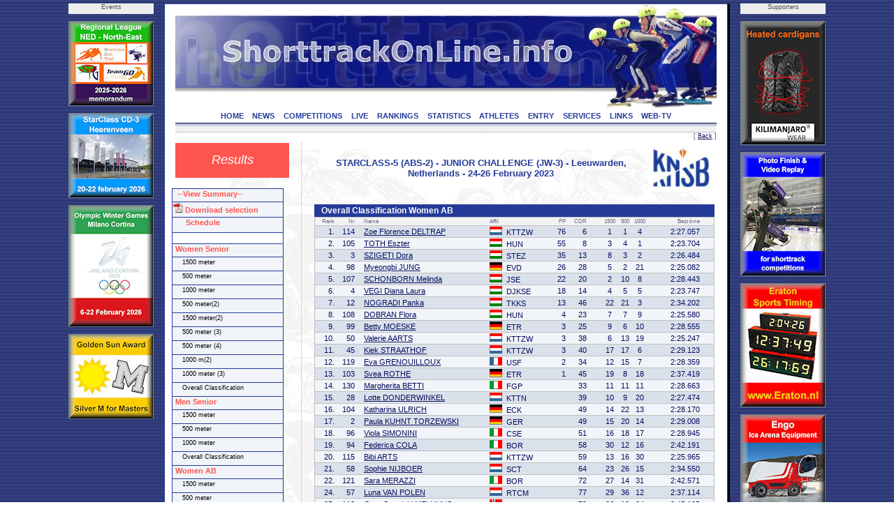

--- FILE ---
content_type: text/html; charset=UTF-8
request_url: https://www.shorttrackonline.info/compresult.php?comp=3831&cat=101&dist=0&type=class&template=
body_size: 8259
content:
<html>
<!DOCTYPE HTML PUBLIC "-//W3C//DTD HTML 4.0 Transitional//EN">

<head>
<title>ShorttrackOnLine.info - Results</title>
<script language="JavaScript1.2" src="css/menu.js"></script>
<meta name="viewport" content="width=device-width, initial-scale=1">
<meta http-equiv="Content-Type" content="text/html; charset=utf-8">
<meta name="author" content="Brand Webdesign, Daan Brand">
<link rel="stylesheet" type="text/css" href="css/style1.css">
<link rel="stylesheet" type="text/css" href="css/CL_style.css">
<link rel="shortcut icon" href="/img/STskater.ico">

<script language="JavaScript" type="text/JavaScript">
<!--
function MM_jumpMenu(targ,selObj,restore){ //v3.0
  eval(targ+".location='"+selObj.options[selObj.selectedIndex].value+"'");
  if (restore) selObj.selectedIndex=0;
}

function MM_swapImgRestore() { //v3.0
  var i,x,a=document.MM_sr; for(i=0;a&&i<a.length&&(x=a[i])&&x.oSrc;i++) x.src=x.oSrc;
}

function MM_preloadImages() { //v3.0
  var d=document; if(d.images){ if(!d.MM_p) d.MM_p=new Array();
    var i,j=d.MM_p.length,a=MM_preloadImages.arguments; for(i=0; i<a.length; i++)
    if (a[i].indexOf("#")!=0){ d.MM_p[j]=new Image; d.MM_p[j++].src=a[i];}}
}

function MM_findObj(n, d) { //v4.01
  var p,i,x;  if(!d) d=document; if((p=n.indexOf("?"))>0&&parent.frames.length) {
    d=parent.frames[n.substring(p+1)].document; n=n.substring(0,p);}
  if(!(x=d[n])&&d.all) x=d.all[n]; for (i=0;!x&&i<d.forms.length;i++) x=d.forms[i][n];
  for(i=0;!x&&d.layers&&i<d.layers.length;i++) x=MM_findObj(n,d.layers[i].document);
  if(!x && d.getElementById) x=d.getElementById(n); return x;
}

function MM_swapImage() { //v3.0
  var i,j=0,x,a=MM_swapImage.arguments; document.MM_sr=new Array; for(i=0;i<(a.length-2);i+=3)
   if ((x=MM_findObj(a[i]))!=null){document.MM_sr[j++]=x; if(!x.oSrc) x.oSrc=x.src; x.src=a[i+2];}
}

function OpenWindow(theURL,winName,features) {
  window.open(theURL,winName,features);
}
//-->
</script>

<script type="text/javascript" src="includes/overlibmws.js"></script>
</head>


<body leftmargin="0" topmargin="0" rightmargin="0" bottommargin="0" marginwidth="0" marginheight="0" style="background: url('img/blue.jpg') repeat top center">

<table width="100%" height="100%" border="0" cellpadding="0" cellspacing="0">
  <tr height="5" colspan=3><td></td></tr>
  <tr>
    <td>&nbsp;</td>

    <td width=122 valign="top">
      <table width="122" height="0" border="0" cellpadding="0" cellspacing="0">
        <tr height="15" bgcolor="eeeeee"><td align="center" class="small" valign="top">Events</td></tr>
  
        <tr height="10"><td></td></tr>
        <tr height="120"><td valign="top"><a href="http://www.shorttrackonline.info/pdf-memorandum/25-ST-Regio NO-klassement.pdf" target="_blank"><img src="img/advertisements/25-button-Regio NO.jpg" width="120" height="120" alt="Regio NO" border="0" style="border:solid 1px #738793;"></a></td></tr>
      
        <tr height="10"><td></td></tr>
        <tr height="120"><td valign="top"><a href="http://www.StarClassonline.info" target="_blank"><img src="img/advertisements/25-button-StarClass-Heerenveen.jpg" width="120" height="120" alt="StarClass-Heerenveen" border="0" style="border:solid 1px #738793;"></a></td></tr>
      
        <tr height="10"><td></td></tr>
        <tr height="173"><td valign="top"><img src="img/advertisements/25-button-Milano-Olympics.jpg" width="120" height="173" alt="Milano Olympics" border="0" style="border:solid 1px #738793;"></td></tr>
      
        <tr height="10"><td></td></tr>
        <tr height="120"><td valign="top"><a href="http://www.skatingonline.info" target="_blank"><img src="img/advertisements/25-button-Golden Sun-serie.jpg" width="120" height="120" alt="Golden Sun-serie" border="0" style="border:solid 1px #738793;"></a></td></tr>
      
      </table>
    </td>
    <td width=15></td>
  
    <td bgcolor="#243B99" width=1></td>
    <td bgcolor="#ffffff" width=15>
      <table width="100%" height="100%" border="0" cellpadding="0" cellspacing="0">
        <tr height="1" bgcolor="#243B99"><td></td></tr>
        <tr><td></td></tr>
        <tr height="1" bgcolor="#243B99"><td></td></tr>
      </table>
    </td>
    <td bgcolor="#FFFFFF" width=775 align="left" valign="top" style="border:2px;">

    <table width="100%" height="100%" border="0" cellpadding="0" cellspacing="0">
      <tr height="1" bgcolor="#243B99"><td></td></tr>
      <tr height="150">
        <td class="header"><img src="img/header.jpg" width="775" border="0" usemap="#headerlink"></td>
      </tr>

      <tr height="18" bgcolor="#ffffff" valign="top"><td align="center">
  
        <a href="index.php" class="solbutton">HOME<a>
        <a href="news.php" class="solbutton">NEWS<a>
        <a href="competitions.php" class="solbutton">COMPETITIONS<a>
        <a href="live.php" class="solbutton">LIVE<a>
        <a href="rankings.php" class="solbutton">RANKINGS<a>
        <a href="statistics.php" class="solbutton">STATISTICS<a>
        <a href="athletes.php" class="solbutton">ATHLETES<a>
        <a href="entry.php" class="solbutton">ENTRY<a>
        <a href="services.php" class="solbutton">SERVICES<a>
        <a href="links.php" class="solbutton">LINKS<a>
        <a href="web-tv.php" class="solbutton">WEB-TV<a>
      </td></tr>
      <tr height="2" bgcolor="#ffffff"><td></td></tr>
      <tr height="12"><td style="border-top: 1px solid #060D5E; border-bottom: 1px solid #c2c1bf"><img src="img/greyline.jpg" width=775></td></tr>
  
      <tr height="15" class="small" align="right" valign="top"><td>[ <a href="#" Onclick="javascript:history.back()" class="content_bottom">Back</a> ]</td></tr>
      <tr>
        <td>

          <table height="100%" border="0" cellpadding="0" cellspacing="0" STYLE="background-image: url(img/greyskaters.jpg);">
    
            <tr>
              <td width="180" valign="top">
                <table height="50" width="180" border="0" cellpadding="0" cellspacing="0">
                  <tr>

                     <td width="160" height="50" align="center" class="chapter">Results</td>
  
                    <td width="20"></td>
                  </tr>

                </table>
              </td>
              <td valign="top" width="100%" class="dotted_ver" height="300">
                <table width="100%" border="0" cellpadding="0" cellspacing="0">
                  <tr>
                     <td width=15>&nbsp;</td>
                     <td>
  
<script type="text/javascript" language="javascript">
<!--
function Open(URL) {
venster = window.open(URL, "pdf");
}
//-->
</script>

<script>

function cm_bwcheck(){
      this.ver=navigator.appVersion
      this.agent=navigator.userAgent.toLowerCase()
      this.dom=document.getElementById?1:0
      this.op5=(this.agent.indexOf("opera 5")>-1 || this.agent.indexOf("opera/5")>-1) && window.opera
  this.op6=(this.agent.indexOf("opera 6")>-1 || this.agent.indexOf("opera/6")>-1) && window.opera
  this.ie5 = (this.agent.indexOf("msie 5")>-1 && !this.op5 && !this.op6)
  this.ie55 = (this.ie5 && this.agent.indexOf("msie 5.5")>-1)
  this.ie6 = (this.agent.indexOf("msie 6")>-1 && !this.op5 && !this.op6)
      this.ie4=(this.agent.indexOf("msie")>-1 && document.all &&!this.op5 &&!this.op6 &&!this.ie5&&!this.ie6)
  this.ie = (this.ie4 || this.ie5 || this.ie6)
      this.mac=(this.agent.indexOf("mac")>-1)
      this.ns6=(this.agent.indexOf("gecko")>-1 || window.sidebar)
      this.ns4=(!this.dom && document.layers)?1:0;
      this.bw=(this.ie6 || this.ie5 || this.ie4 || this.ns4 || this.ns6 || this.op5 || this.op6)
  this.usedom= this.ns6//Use dom creation
  this.reuse = this.ie||this.usedom //Reuse layers
  this.px=this.dom&&!this.op5?"px":""
      return this
}
var bw=new cm_bwcheck()

oCMenu=new makeCM("oCMenu") //Making the menu object. Argument: menuname
if(bw.ns4) if(!oCMenu["makeMenu"] || !bw["ns4"]) self.location.reload()
oCMenu.frames = 0
oCMenu.pxBetween=0

  var templeft=!bw.ns4?cmpage.x2 / 2 - 394:cmpage.x2 / 2 - 394
  if (templeft < 10) templeft = 10
oCMenu.fromLeft=templeft
  function doonresize() {
    var templeft=!bw.ns4?cmpage.x2 / 2 - 394:cmpage.x2 / 2 - 394
    if (templeft < 10) templeft = 10
    oCMenu.fromLeft=templeft
  }
oCMenu.onresize="doonresize()"
oCMenu.fromTop=270
oCMenu.rows=0
oCMenu.menuPlacement="left"
oCMenu.offlineRoot=""
oCMenu.onlineRoot="http://www.shorttrackonline.info/"
oCMenu.resizeCheck=1
oCMenu.wait=600
oCMenu.fillImg="cm_fill.gif"
oCMenu.zIndex=0

oCMenu.useBar=1
oCMenu.barWidth="menu"
oCMenu.barHeight="menu"
oCMenu.barClass="clBar"
oCMenu.barX=0
oCMenu.barY=0
oCMenu.barBorderX=1
oCMenu.barBorderY=1
oCMenu.barBorderClass=""

oCMenu.level[0]=new cm_makeLevel()
oCMenu.level[0].width=158
oCMenu.level[0].height=19
oCMenu.level[0].regClass="clLevel0"
oCMenu.level[0].overClass="clLevel0over"
oCMenu.level[0].borderX=1
oCMenu.level[0].borderY=1
oCMenu.level[0].borderClass="clLevel0border"
oCMenu.level[0].offsetX=120
oCMenu.level[0].offsetY=-20
oCMenu.level[0].rows=0
oCMenu.level[0].arrow=0
oCMenu.level[0].arrowWidth=0
oCMenu.level[0].arrowHeight=0
oCMenu.level[0].align="bottom"

oCMenu.level[1]=new cm_makeLevel()
oCMenu.level[1].width=140
oCMenu.level[1].height=17
oCMenu.level[1].regClass="clLevel1"
oCMenu.level[1].overClass="clLevel1over"
oCMenu.level[1].align="right"
oCMenu.level[1].offsetX=0
oCMenu.level[1].offsetY=0
oCMenu.level[1].borderClass="clLevel1border"
oCMenu.level[1].borderX=1
oCMenu.level[1].borderY=1
oCMenu.level[1].rows=0
oCMenu.level[1].align="bottom"


oCMenu.makeMenu('line1','0','&nbsp; --View Summary--','compresult.php?name=GeneralClassification&comp=3831&cat=99&template=summary','_blank',158,18,'','','clLevelHead','clLevel0overHead')
oCMenu.makeMenu('subline0','line1','&nbsp; &nbsp; all categories','compresult.php?name=GeneralClassification&comp=3831&cat=99&template=summary','_blank')
oCMenu.makeMenu('subline1','line1','&nbsp; &nbsp; ','compresult.php?name=GeneralClassification&comp=3831&cat=0&template=summary','_blank')
oCMenu.makeMenu('subline2','line1','&nbsp; &nbsp; Women Senior','compresult.php?name=GeneralClassification&comp=3831&cat=3&template=summary','_blank')
oCMenu.makeMenu('subline3','line1','&nbsp; &nbsp; Men Senior','compresult.php?name=GeneralClassification&comp=3831&cat=6&template=summary','_blank')
oCMenu.makeMenu('subline4','line1','&nbsp; &nbsp; Women AB','compresult.php?name=GeneralClassification&comp=3831&cat=101&template=summary','_blank')
oCMenu.makeMenu('subline5','line1','&nbsp; &nbsp; Men AB','compresult.php?name=GeneralClassification&comp=3831&cat=102&template=summary','_blank')
oCMenu.makeMenu('line2','0','<img src="img/pdf.png"> Download selection','pdf.php?name=GeneralClassification&comp=3831&cat=101&dist=0&round=&maxNR=&template=pdf&type=class&twocolumn=0','_blank',158,21,'','','clLevelHead','clLevel0overHead')

oCMenu.makeMenu('line2b','0','&nbsp; &nbsp; &nbsp; Schedule','live.php?comp=3831','_blank',158,21,'','','clLevelHead','clLevel0overHead')

oCMenu.makeMenu('line3','0','','','',158,15,'','','blank','blank')

oCMenu.makeMenu('top1','0','&nbsp;Women Senior','compresult.php?comp=3831&cat=3','',158,18,'','','clLevelHead','clLevel0overHead')
  oCMenu.makeMenu('top2','0','&nbsp; &nbsp; 1500 meter','compresult.php?comp=3831&cat=3&dist=7')
  oCMenu.makeMenu('sub31','top2','&nbsp; &nbsp; Final','compresult.php?comp=3831&cat=3&dist=7&round=13')
  oCMenu.makeMenu('sub32','top2','&nbsp; &nbsp; Distance Classification','compresult.php?comp=3831&cat=3&dist=7&type=class')
  oCMenu.makeMenu('top4','0','&nbsp; &nbsp; 500 meter','compresult.php?comp=3831&cat=3&dist=4')
  oCMenu.makeMenu('sub51','top4','&nbsp; &nbsp; Final','compresult.php?comp=3831&cat=3&dist=4&round=13')
  oCMenu.makeMenu('sub52','top4','&nbsp; &nbsp; Distance Classification','compresult.php?comp=3831&cat=3&dist=4&type=class')
  oCMenu.makeMenu('top6','0','&nbsp; &nbsp; 1000 meter','compresult.php?comp=3831&cat=3&dist=6')
  oCMenu.makeMenu('sub71','top6','&nbsp; &nbsp; Final','compresult.php?comp=3831&cat=3&dist=6&round=13')
  oCMenu.makeMenu('sub72','top6','&nbsp; &nbsp; Distance Classification','compresult.php?comp=3831&cat=3&dist=6&type=class')
  oCMenu.makeMenu('top8','0','&nbsp; &nbsp; 500 meter(2)','compresult.php?comp=3831&cat=3&dist=9')
  oCMenu.makeMenu('sub91','top8','&nbsp; &nbsp; Final','compresult.php?comp=3831&cat=3&dist=9&round=13')
  oCMenu.makeMenu('sub92','top8','&nbsp; &nbsp; Distance Classification','compresult.php?comp=3831&cat=3&dist=9&type=class')
  oCMenu.makeMenu('top10','0','&nbsp; &nbsp; 1500 meter(2)','compresult.php?comp=3831&cat=3&dist=8')
  oCMenu.makeMenu('sub111','top10','&nbsp; &nbsp; Final','compresult.php?comp=3831&cat=3&dist=8&round=13')
  oCMenu.makeMenu('sub112','top10','&nbsp; &nbsp; Distance Classification','compresult.php?comp=3831&cat=3&dist=8&type=class')
  oCMenu.makeMenu('top12','0','&nbsp; &nbsp; 500 meter (3)','compresult.php?comp=3831&cat=3&dist=17')
  oCMenu.makeMenu('sub131','top12','&nbsp; &nbsp; Final','compresult.php?comp=3831&cat=3&dist=17&round=13')
  oCMenu.makeMenu('sub132','top12','&nbsp; &nbsp; Distance Classification','compresult.php?comp=3831&cat=3&dist=17&type=class')
  oCMenu.makeMenu('top14','0','&nbsp; &nbsp; 500 meter (4)','compresult.php?comp=3831&cat=3&dist=18')
  oCMenu.makeMenu('sub151','top14','&nbsp; &nbsp; Final','compresult.php?comp=3831&cat=3&dist=18&round=13')
  oCMenu.makeMenu('sub152','top14','&nbsp; &nbsp; Distance Classification','compresult.php?comp=3831&cat=3&dist=18&type=class')
  oCMenu.makeMenu('top16','0','&nbsp; &nbsp; 1000 m(2)','compresult.php?comp=3831&cat=3&dist=13')
  oCMenu.makeMenu('sub171','top16','&nbsp; &nbsp; Final','compresult.php?comp=3831&cat=3&dist=13&round=13')
  oCMenu.makeMenu('sub172','top16','&nbsp; &nbsp; Distance Classification','compresult.php?comp=3831&cat=3&dist=13&type=class')
  oCMenu.makeMenu('top18','0','&nbsp; &nbsp; 1000 meter (3)','compresult.php?comp=3831&cat=3&dist=16')
  oCMenu.makeMenu('sub191','top18','&nbsp; &nbsp; Final','compresult.php?comp=3831&cat=3&dist=16&round=13')
  oCMenu.makeMenu('top19','0','&nbsp; &nbsp; Overall Classification','compresult.php?comp=3831&cat=3&dist=0&type=class')
oCMenu.makeMenu('top20','0','&nbsp;Men Senior','compresult.php?comp=3831&cat=6','',158,18,'','','clLevelHead','clLevel0overHead')
  oCMenu.makeMenu('sub212','top18','&nbsp; &nbsp; Distance Classification','compresult.php?comp=3831&cat=3&dist=16&type=class')
  oCMenu.makeMenu('top22','0','&nbsp; &nbsp; 1500 meter','compresult.php?comp=3831&cat=6&dist=7')
  oCMenu.makeMenu('sub231','top22','&nbsp; &nbsp; Quarter Final','compresult.php?comp=3831&cat=6&dist=7&round=10')
  oCMenu.makeMenu('sub232','top22','&nbsp; &nbsp; Repechage QS','compresult.php?comp=3831&cat=6&dist=7&round=11')
  oCMenu.makeMenu('sub233','top22','&nbsp; &nbsp; Semi Final','compresult.php?comp=3831&cat=6&dist=7&round=12')
  oCMenu.makeMenu('sub234','top22','&nbsp; &nbsp; Final','compresult.php?comp=3831&cat=6&dist=7&round=13')
  oCMenu.makeMenu('sub235','top22','&nbsp; &nbsp; Distance Classification','compresult.php?comp=3831&cat=6&dist=7&type=class')
  oCMenu.makeMenu('top24','0','&nbsp; &nbsp; 500 meter','compresult.php?comp=3831&cat=6&dist=4')
  oCMenu.makeMenu('sub251','top24','&nbsp; &nbsp; Heats','compresult.php?comp=3831&cat=6&dist=4&round=7')
  oCMenu.makeMenu('sub252','top24','&nbsp; &nbsp; RankFin','compresult.php?comp=3831&cat=6&dist=4&round=8')
  oCMenu.makeMenu('sub253','top24','&nbsp; &nbsp; Repechage HQ','compresult.php?comp=3831&cat=6&dist=4&round=9')
  oCMenu.makeMenu('sub254','top24','&nbsp; &nbsp; Quarter Final','compresult.php?comp=3831&cat=6&dist=4&round=10')
  oCMenu.makeMenu('sub255','top24','&nbsp; &nbsp; Semi Final','compresult.php?comp=3831&cat=6&dist=4&round=12')
  oCMenu.makeMenu('sub256','top24','&nbsp; &nbsp; Final','compresult.php?comp=3831&cat=6&dist=4&round=13')
  oCMenu.makeMenu('sub257','top24','&nbsp; &nbsp; Distance Classification','compresult.php?comp=3831&cat=6&dist=4&type=class')
  oCMenu.makeMenu('top26','0','&nbsp; &nbsp; 1000 meter','compresult.php?comp=3831&cat=6&dist=6')
  oCMenu.makeMenu('sub271','top26','&nbsp; &nbsp; Heats','compresult.php?comp=3831&cat=6&dist=6&round=7')
  oCMenu.makeMenu('sub272','top26','&nbsp; &nbsp; RankFin','compresult.php?comp=3831&cat=6&dist=6&round=8')
  oCMenu.makeMenu('sub273','top26','&nbsp; &nbsp; Repechage HQ','compresult.php?comp=3831&cat=6&dist=6&round=9')
  oCMenu.makeMenu('sub274','top26','&nbsp; &nbsp; Quarter Final','compresult.php?comp=3831&cat=6&dist=6&round=10')
  oCMenu.makeMenu('sub275','top26','&nbsp; &nbsp; Semi Final','compresult.php?comp=3831&cat=6&dist=6&round=12')
  oCMenu.makeMenu('sub276','top26','&nbsp; &nbsp; Final','compresult.php?comp=3831&cat=6&dist=6&round=13')
  oCMenu.makeMenu('top27','0','&nbsp; &nbsp; Overall Classification','compresult.php?comp=3831&cat=6&dist=0&type=class')
oCMenu.makeMenu('top28','0','&nbsp;Women AB','compresult.php?comp=3831&cat=101','',158,18,'','','clLevelHead','clLevel0overHead')
  oCMenu.makeMenu('sub297','top26','&nbsp; &nbsp; Distance Classification','compresult.php?comp=3831&cat=6&dist=6&type=class')
  oCMenu.makeMenu('top30','0','&nbsp; &nbsp; 1500 meter','compresult.php?comp=3831&cat=101&dist=7')
  oCMenu.makeMenu('sub311','top30','&nbsp; &nbsp; Quarter Final','compresult.php?comp=3831&cat=101&dist=7&round=10')
  oCMenu.makeMenu('sub312','top30','&nbsp; &nbsp; Repechage QS','compresult.php?comp=3831&cat=101&dist=7&round=11')
  oCMenu.makeMenu('sub313','top30','&nbsp; &nbsp; Semi Final','compresult.php?comp=3831&cat=101&dist=7&round=12')
  oCMenu.makeMenu('sub314','top30','&nbsp; &nbsp; Final','compresult.php?comp=3831&cat=101&dist=7&round=13')
  oCMenu.makeMenu('sub315','top30','&nbsp; &nbsp; Distance Classification','compresult.php?comp=3831&cat=101&dist=7&type=class')
  oCMenu.makeMenu('top32','0','&nbsp; &nbsp; 500 meter','compresult.php?comp=3831&cat=101&dist=4')
  oCMenu.makeMenu('sub331','top32','&nbsp; &nbsp; Heats','compresult.php?comp=3831&cat=101&dist=4&round=7')
  oCMenu.makeMenu('sub332','top32','&nbsp; &nbsp; RankFin','compresult.php?comp=3831&cat=101&dist=4&round=8')
  oCMenu.makeMenu('sub333','top32','&nbsp; &nbsp; Repechage HQ','compresult.php?comp=3831&cat=101&dist=4&round=9')
  oCMenu.makeMenu('sub334','top32','&nbsp; &nbsp; Quarter Final','compresult.php?comp=3831&cat=101&dist=4&round=10')
  oCMenu.makeMenu('sub335','top32','&nbsp; &nbsp; Semi Final','compresult.php?comp=3831&cat=101&dist=4&round=12')
  oCMenu.makeMenu('sub336','top32','&nbsp; &nbsp; Final','compresult.php?comp=3831&cat=101&dist=4&round=13')
  oCMenu.makeMenu('sub337','top32','&nbsp; &nbsp; Distance Classification','compresult.php?comp=3831&cat=101&dist=4&type=class')
  oCMenu.makeMenu('top34','0','&nbsp; &nbsp; 1000 meter','compresult.php?comp=3831&cat=101&dist=6')
  oCMenu.makeMenu('sub351','top34','&nbsp; &nbsp; Heats','compresult.php?comp=3831&cat=101&dist=6&round=7')
  oCMenu.makeMenu('sub352','top34','&nbsp; &nbsp; RankFin','compresult.php?comp=3831&cat=101&dist=6&round=8')
  oCMenu.makeMenu('sub353','top34','&nbsp; &nbsp; Repechage HQ','compresult.php?comp=3831&cat=101&dist=6&round=9')
  oCMenu.makeMenu('sub354','top34','&nbsp; &nbsp; Quarter Final','compresult.php?comp=3831&cat=101&dist=6&round=10')
  oCMenu.makeMenu('sub355','top34','&nbsp; &nbsp; Semi Final','compresult.php?comp=3831&cat=101&dist=6&round=12')
  oCMenu.makeMenu('sub356','top34','&nbsp; &nbsp; Final','compresult.php?comp=3831&cat=101&dist=6&round=13')
  oCMenu.makeMenu('top35','0','&nbsp; &nbsp; Overall Classification','compresult.php?comp=3831&cat=101&dist=0&type=class')
oCMenu.makeMenu('top36','0','&nbsp;Men AB','compresult.php?comp=3831&cat=102','',158,18,'','','clLevelHead','clLevel0overHead')
  oCMenu.makeMenu('sub377','top34','&nbsp; &nbsp; Distance Classification','compresult.php?comp=3831&cat=101&dist=6&type=class')
  oCMenu.makeMenu('top38','0','&nbsp; &nbsp; 1500 meter','compresult.php?comp=3831&cat=102&dist=7')
  oCMenu.makeMenu('sub391','top38','&nbsp; &nbsp; Quarter Final','compresult.php?comp=3831&cat=102&dist=7&round=10')
  oCMenu.makeMenu('sub392','top38','&nbsp; &nbsp; Repechage QS','compresult.php?comp=3831&cat=102&dist=7&round=11')
  oCMenu.makeMenu('sub393','top38','&nbsp; &nbsp; Semi Final','compresult.php?comp=3831&cat=102&dist=7&round=12')
  oCMenu.makeMenu('sub394','top38','&nbsp; &nbsp; Final','compresult.php?comp=3831&cat=102&dist=7&round=13')
  oCMenu.makeMenu('sub395','top38','&nbsp; &nbsp; Distance Classification','compresult.php?comp=3831&cat=102&dist=7&type=class')
  oCMenu.makeMenu('top40','0','&nbsp; &nbsp; 500 meter','compresult.php?comp=3831&cat=102&dist=4')
  oCMenu.makeMenu('sub411','top40','&nbsp; &nbsp; Preliminaries','compresult.php?comp=3831&cat=102&dist=4&round=1')
  oCMenu.makeMenu('sub412','top40','&nbsp; &nbsp; Repechage PH','compresult.php?comp=3831&cat=102&dist=4&round=5')
  oCMenu.makeMenu('sub413','top40','&nbsp; &nbsp; RankFin','compresult.php?comp=3831&cat=102&dist=4&round=6')
  oCMenu.makeMenu('sub414','top40','&nbsp; &nbsp; Heats','compresult.php?comp=3831&cat=102&dist=4&round=7')
  oCMenu.makeMenu('sub415','top40','&nbsp; &nbsp; Quarter Final','compresult.php?comp=3831&cat=102&dist=4&round=10')
  oCMenu.makeMenu('sub416','top40','&nbsp; &nbsp; Semi Final','compresult.php?comp=3831&cat=102&dist=4&round=12')
  oCMenu.makeMenu('sub417','top40','&nbsp; &nbsp; Final','compresult.php?comp=3831&cat=102&dist=4&round=13')
  oCMenu.makeMenu('sub418','top40','&nbsp; &nbsp; Distance Classification','compresult.php?comp=3831&cat=102&dist=4&type=class')
  oCMenu.makeMenu('top42','0','&nbsp; &nbsp; 1000 meter','compresult.php?comp=3831&cat=102&dist=6')
  oCMenu.makeMenu('sub431','top42','&nbsp; &nbsp; Preliminaries','compresult.php?comp=3831&cat=102&dist=6&round=1')
  oCMenu.makeMenu('sub432','top42','&nbsp; &nbsp; Repechage PH','compresult.php?comp=3831&cat=102&dist=6&round=5')
  oCMenu.makeMenu('sub433','top42','&nbsp; &nbsp; RankFin','compresult.php?comp=3831&cat=102&dist=6&round=6')
  oCMenu.makeMenu('sub434','top42','&nbsp; &nbsp; Heats','compresult.php?comp=3831&cat=102&dist=6&round=7')
  oCMenu.makeMenu('sub435','top42','&nbsp; &nbsp; Quarter Final','compresult.php?comp=3831&cat=102&dist=6&round=10')
  oCMenu.makeMenu('sub436','top42','&nbsp; &nbsp; Semi Final','compresult.php?comp=3831&cat=102&dist=6&round=12')
  oCMenu.makeMenu('sub437','top42','&nbsp; &nbsp; Final','compresult.php?comp=3831&cat=102&dist=6&round=13')
  oCMenu.makeMenu('top43','0','&nbsp; &nbsp; Overall Classification','compresult.php?comp=3831&cat=102&dist=0&type=class')
oCMenu.construct()

</script>

<table width="100%">
<tr>
  <td height=640 valign="top">
  
  <table width=100% cellspacing="0" cellpadding="0">
    <tr valign="center">
      <td class="head" align="center" width="100%">STARCLASS-5 (ABS-2) - JUNIOR CHALLENGE (JW-3) - Leeuwarden, Netherlands - 24-26 February 2023</td><td class="head" align="center" width="110.17595042058"><img src="logos/KNSB.jpg" width="95.175950420584"></td>
    </tr>
  </table>
      
<table cellpadding=0 cellspacing=0 border=0>
  <tr><td width=25>&nbsp;</td>
    <td>
      
      <tr><td width=100% class="racehead" align=left colspan=10 cellpadding=0> Overall Classification  Women AB</td></tr>
      <tr><td colspan=2>
        <table class="race" width=100% cellpadding=1 cellspacing=0 border=0>
          <tr class="legend"><td align=right>Rank</td><td align=right>Nr</td><td align=left></td><td align=left>Name</td><td align=left>Affil</td><td align=right>FP</td><td align=right>CDR</td><td align=right></td><td align=center></td><td align=center>1500</td><td align=center>500</td><td align=center>1000</td><td align=right>Best time</td><td align=left></td></tr>
            <tr bgcolor=#DAE1EB></td><td width=30 class="r">1.</td><td width=30 class="r">114</td><td width=10 class="l">&nbsp;</td><td width=200 class="l"><a href="skaterbio.php?id=STNED22403200501">Zoe Florence DELTRAP</a></td><td width=90 class="l"> <img src="img/flags/NED.gif" height="12" width="18"> &nbsp;KTTZW</td><td width=30 class="r">76</td><td width=30 class="r">6</td><td width=0 class="r"></td><td width=20 class="c"></td><td width=20 class="c">1</td><td width=20 class="c">1</td><td width=20 class="c">4</td><td width=80 class="r">2:27.057</td><td width=20 class="l"></td></tr>
            <tr bgcolor=#F1F4F8></td><td width=30 class="r">2.</td><td width=30 class="r">105</td><td width=10 class="l">&nbsp;</td><td width=200 class="l"><a href="skaterbio.php?id=STHUN22706200401">TOTH Eszter</a></td><td width=90 class="l"> <img src="img/flags/HUN.gif" height="12" width="18"> &nbsp;HUN</td><td width=30 class="r">55</td><td width=30 class="r">8</td><td width=0 class="r"></td><td width=20 class="c"></td><td width=20 class="c">3</td><td width=20 class="c">4</td><td width=20 class="c">1</td><td width=80 class="r">2:23.704</td><td width=20 class="l"></td></tr>
            <tr bgcolor=#DAE1EB></td><td width=30 class="r">3.</td><td width=30 class="r">3</td><td width=10 class="l">&nbsp;</td><td width=200 class="l"><a href="skaterbio.php?id=STHUN20308200601">SZIGETI Dora</a></td><td width=90 class="l"> <img src="img/flags/HUN.gif" height="12" width="18"> &nbsp;STEZ</td><td width=30 class="r">35</td><td width=30 class="r">13</td><td width=0 class="r"></td><td width=20 class="c"></td><td width=20 class="c">8</td><td width=20 class="c">3</td><td width=20 class="c">2</td><td width=80 class="r">2:26.484</td><td width=20 class="l"></td></tr>
            <tr bgcolor=#F1F4F8></td><td width=30 class="r">4.</td><td width=30 class="r">98</td><td width=10 class="l">&nbsp;</td><td width=200 class="l"><a href="skaterbio.php?id=STGER22705200401">Myeongbi JUNG</a></td><td width=90 class="l"> <img src="img/flags/GER.gif" height="12" width="18"> &nbsp;EVD</td><td width=30 class="r">26</td><td width=30 class="r">28</td><td width=0 class="r"></td><td width=20 class="c"></td><td width=20 class="c">5</td><td width=20 class="c">2</td><td width=20 class="c">21</td><td width=80 class="r">2:25.082</td><td width=20 class="l"></td></tr>
            <tr bgcolor=#DAE1EB></td><td width=30 class="r">5.</td><td width=30 class="r">107</td><td width=10 class="l">&nbsp;</td><td width=200 class="l"><a href="skaterbio.php?id=STHUN20411200401">SCHONBORN Melinda</a></td><td width=90 class="l"> <img src="img/flags/HUN.gif" height="12" width="18"> &nbsp;JSE</td><td width=30 class="r">22</td><td width=30 class="r">20</td><td width=0 class="r"></td><td width=20 class="c"></td><td width=20 class="c">2</td><td width=20 class="c">10</td><td width=20 class="c">8</td><td width=80 class="r">2:28.443</td><td width=20 class="l"></td></tr>
            <tr bgcolor=#F1F4F8></td><td width=30 class="r">6.</td><td width=30 class="r">4</td><td width=10 class="l">&nbsp;</td><td width=200 class="l"><a href="skaterbio.php?id=STHUN23012200601">VEGI Diana Laura</a></td><td width=90 class="l"> <img src="img/flags/HUN.gif" height="12" width="18"> &nbsp;DJKSE</td><td width=30 class="r">18</td><td width=30 class="r">14</td><td width=0 class="r"></td><td width=20 class="c"></td><td width=20 class="c">4</td><td width=20 class="c">5</td><td width=20 class="c">5</td><td width=80 class="r">2:23.747</td><td width=20 class="l"></td></tr>
            <tr bgcolor=#DAE1EB></td><td width=30 class="r">7.</td><td width=30 class="r">12</td><td width=10 class="l">&nbsp;</td><td width=200 class="l"><a href="skaterbio.php?id=STHUN21205200701">NOGRADI Panka</a></td><td width=90 class="l"> <img src="img/flags/HUN.gif" height="12" width="18"> &nbsp;TKKS</td><td width=30 class="r">13</td><td width=30 class="r">46</td><td width=0 class="r"></td><td width=20 class="c"></td><td width=20 class="c">22</td><td width=20 class="c">21</td><td width=20 class="c">3</td><td width=80 class="r">2:34.202</td><td width=20 class="l"></td></tr>
            <tr bgcolor=#F1F4F8></td><td width=30 class="r">8.</td><td width=30 class="r">108</td><td width=10 class="l">&nbsp;</td><td width=200 class="l"><a href="skaterbio.php?id=STHUN22208200401">DOBRAN Flora</a></td><td width=90 class="l"> <img src="img/flags/HUN.gif" height="12" width="18"> &nbsp;HUN</td><td width=30 class="r">4</td><td width=30 class="r">23</td><td width=0 class="r"></td><td width=20 class="c"></td><td width=20 class="c">7</td><td width=20 class="c">7</td><td width=20 class="c">9</td><td width=80 class="r">2:25.580</td><td width=20 class="l"></td></tr>
            <tr bgcolor=#DAE1EB></td><td width=30 class="r">9.</td><td width=30 class="r">99</td><td width=10 class="l">&nbsp;</td><td width=200 class="l"><a href="skaterbio.php?id=STGER21808200301">Betty MOESKE</a></td><td width=90 class="l"> <img src="img/flags/GER.gif" height="12" width="18"> &nbsp;ETR</td><td width=30 class="r">3</td><td width=30 class="r">25</td><td width=0 class="r"></td><td width=20 class="c"></td><td width=20 class="c">9</td><td width=20 class="c">6</td><td width=20 class="c">10</td><td width=80 class="r">2:28.555</td><td width=20 class="l"></td></tr>
            <tr bgcolor=#F1F4F8></td><td width=30 class="r">10.</td><td width=30 class="r">50</td><td width=10 class="l">&nbsp;</td><td width=200 class="l"><a href="skaterbio.php?id=STNED22103200601">Valerie AARTS</a></td><td width=90 class="l"> <img src="img/flags/NED.gif" height="12" width="18"> &nbsp;KTTZW</td><td width=30 class="r">3</td><td width=30 class="r">38</td><td width=0 class="r"></td><td width=20 class="c"></td><td width=20 class="c">6</td><td width=20 class="c">13</td><td width=20 class="c">19</td><td width=80 class="r">2:25.247</td><td width=20 class="l"></td></tr>
            <tr bgcolor=#DAE1EB></td><td width=30 class="r">11.</td><td width=30 class="r">45</td><td width=10 class="l">&nbsp;</td><td width=200 class="l"><a href="skaterbio.php?id=STNED20308200501">Kiek STRAATHOF</a></td><td width=90 class="l"> <img src="img/flags/NED.gif" height="12" width="18"> &nbsp;KTTZW</td><td width=30 class="r">3</td><td width=30 class="r">40</td><td width=0 class="r"></td><td width=20 class="c"></td><td width=20 class="c">17</td><td width=20 class="c">17</td><td width=20 class="c">6</td><td width=80 class="r">2:29.123</td><td width=20 class="l"></td></tr>
            <tr bgcolor=#F1F4F8></td><td width=30 class="r">12.</td><td width=30 class="r">119</td><td width=10 class="l">&nbsp;</td><td width=200 class="l"><a href="skaterbio.php?id=STFRA20907200401">Eva GRENOUILLOUX</a></td><td width=90 class="l"> <img src="img/flags/FRA.gif" height="12" width="18"> &nbsp;USF</td><td width=30 class="r">2</td><td width=30 class="r">34</td><td width=0 class="r"></td><td width=20 class="c"></td><td width=20 class="c">12</td><td width=20 class="c">15</td><td width=20 class="c">7</td><td width=80 class="r">2:28.359</td><td width=20 class="l"></td></tr>
            <tr bgcolor=#DAE1EB></td><td width=30 class="r">13.</td><td width=30 class="r">103</td><td width=10 class="l">&nbsp;</td><td width=200 class="l"><a href="skaterbio.php?id=STGER20909200301">Svea ROTHE</a></td><td width=90 class="l"> <img src="img/flags/GER.gif" height="12" width="18"> &nbsp;ETR</td><td width=30 class="r">1</td><td width=30 class="r">45</td><td width=0 class="r"></td><td width=20 class="c"></td><td width=20 class="c">19</td><td width=20 class="c">8</td><td width=20 class="c">18</td><td width=80 class="r">2:37.419</td><td width=20 class="l"></td></tr>
            <tr bgcolor=#F1F4F8></td><td width=30 class="r">14.</td><td width=30 class="r">130</td><td width=10 class="l">&nbsp;</td><td width=200 class="l"><a href="skaterbio.php?id=STITA21909200501">Margherita BETTI</a></td><td width=90 class="l"> <img src="img/flags/ITA.gif" height="12" width="18"> &nbsp;FGP</td><td width=30 class="r"></td><td width=30 class="r">33</td><td width=0 class="r"></td><td width=20 class="c"></td><td width=20 class="c">11</td><td width=20 class="c">11</td><td width=20 class="c">11</td><td width=80 class="r">2:28.663</td><td width=20 class="l"></td></tr>
            <tr bgcolor=#DAE1EB></td><td width=30 class="r">15.</td><td width=30 class="r">28</td><td width=10 class="l">&nbsp;</td><td width=200 class="l"><a href="skaterbio.php?id=STNED21504200601">Lotte DONDERWINKEL</a></td><td width=90 class="l"> <img src="img/flags/NED.gif" height="12" width="18"> &nbsp;KTTN</td><td width=30 class="r"></td><td width=30 class="r">39</td><td width=0 class="r"></td><td width=20 class="c"></td><td width=20 class="c">10</td><td width=20 class="c">9</td><td width=20 class="c">20</td><td width=80 class="r">2:27.474</td><td width=20 class="l"></td></tr>
            <tr bgcolor=#F1F4F8></td><td width=30 class="r">16.</td><td width=30 class="r">104</td><td width=10 class="l">&nbsp;</td><td width=200 class="l"><a href="skaterbio.php?id=STGER22106200501">Katharina ULRICH</a></td><td width=90 class="l"> <img src="img/flags/GER.gif" height="12" width="18"> &nbsp;ECK</td><td width=30 class="r"></td><td width=30 class="r">49</td><td width=0 class="r"></td><td width=20 class="c"></td><td width=20 class="c">14</td><td width=20 class="c">22</td><td width=20 class="c">13</td><td width=80 class="r">2:28.170</td><td width=20 class="l"></td></tr>
            <tr bgcolor=#DAE1EB></td><td width=30 class="r">17.</td><td width=30 class="r">2</td><td width=10 class="l">&nbsp;</td><td width=200 class="l"><a href="skaterbio.php?id=STGER21412200601">Paula KUHNT TORZEWSKI</a></td><td width=90 class="l"> <img src="img/flags/GER.gif" height="12" width="18"> &nbsp;GER</td><td width=30 class="r"></td><td width=30 class="r">49</td><td width=0 class="r"></td><td width=20 class="c"></td><td width=20 class="c">15</td><td width=20 class="c">20</td><td width=20 class="c">14</td><td width=80 class="r">2:29.008</td><td width=20 class="l"></td></tr>
            <tr bgcolor=#F1F4F8></td><td width=30 class="r">18.</td><td width=30 class="r">96</td><td width=10 class="l">&nbsp;</td><td width=200 class="l"><a href="skaterbio.php?id=STITA20403200501">Viola SIMONINI</a></td><td width=90 class="l"> <img src="img/flags/ITA.gif" height="12" width="18"> &nbsp;CSE</td><td width=30 class="r"></td><td width=30 class="r">51</td><td width=0 class="r"></td><td width=20 class="c"></td><td width=20 class="c">16</td><td width=20 class="c">18</td><td width=20 class="c">17</td><td width=80 class="r">2:28.945</td><td width=20 class="l"></td></tr>
            <tr bgcolor=#DAE1EB></td><td width=30 class="r">19.</td><td width=30 class="r">94</td><td width=10 class="l">&nbsp;</td><td width=200 class="l"><a href="skaterbio.php?id=STITA22609200401">Federica COLA</a></td><td width=90 class="l"> <img src="img/flags/ITA.gif" height="12" width="18"> &nbsp;BOR</td><td width=30 class="r"></td><td width=30 class="r">58</td><td width=0 class="r"></td><td width=20 class="c"></td><td width=20 class="c">30</td><td width=20 class="c">12</td><td width=20 class="c">16</td><td width=80 class="r">2:42.191</td><td width=20 class="l"></td></tr>
            <tr bgcolor=#F1F4F8></td><td width=30 class="r">20.</td><td width=30 class="r">115</td><td width=10 class="l">&nbsp;</td><td width=200 class="l"><a href="skaterbio.php?id=STNED22511200401">Bibi ARTS</a></td><td width=90 class="l"> <img src="img/flags/NED.gif" height="12" width="18"> &nbsp;KTTZW</td><td width=30 class="r"></td><td width=30 class="r">59</td><td width=0 class="r"></td><td width=20 class="c"></td><td width=20 class="c">13</td><td width=20 class="c">16</td><td width=20 class="c">30</td><td width=80 class="r">2:25.965</td><td width=20 class="l"></td></tr>
            <tr bgcolor=#DAE1EB></td><td width=30 class="r">21.</td><td width=30 class="r">58</td><td width=10 class="l">&nbsp;</td><td width=200 class="l"><a href="skaterbio.php?id=STNED21302200701">Sophie NIJBOER</a></td><td width=90 class="l"> <img src="img/flags/NED.gif" height="12" width="18"> &nbsp;SCT</td><td width=30 class="r"></td><td width=30 class="r">64</td><td width=0 class="r"></td><td width=20 class="c"></td><td width=20 class="c">23</td><td width=20 class="c">26</td><td width=20 class="c">15</td><td width=80 class="r">2:34.550</td><td width=20 class="l"></td></tr>
            <tr bgcolor=#F1F4F8></td><td width=30 class="r">22.</td><td width=30 class="r">121</td><td width=10 class="l">&nbsp;</td><td width=200 class="l"><a href="skaterbio.php?id=STITA23010200601">Sara MERAZZI</a></td><td width=90 class="l"> <img src="img/flags/ITA.gif" height="12" width="18"> &nbsp;BOR</td><td width=30 class="r"></td><td width=30 class="r">72</td><td width=0 class="r"></td><td width=20 class="c"></td><td width=20 class="c">27</td><td width=20 class="c">14</td><td width=20 class="c">31</td><td width=80 class="r">2:42.571</td><td width=20 class="l"></td></tr>
            <tr bgcolor=#DAE1EB></td><td width=30 class="r">24.</td><td width=30 class="r">57</td><td width=10 class="l">&nbsp;</td><td width=200 class="l"><a href="skaterbio.php?id=STNED21505200601">Luna VAN POLEN</a></td><td width=90 class="l"> <img src="img/flags/NED.gif" height="12" width="18"> &nbsp;RTCM</td><td width=30 class="r"></td><td width=30 class="r">77</td><td width=0 class="r"></td><td width=20 class="c"></td><td width=20 class="c">29</td><td width=20 class="c">36</td><td width=20 class="c">12</td><td width=80 class="r">2:37.114</td><td width=20 class="l"></td></tr>
            <tr bgcolor=#F1F4F8></td><td width=30 class="r">25.</td><td width=30 class="r">113</td><td width=10 class="l">&nbsp;</td><td width=200 class="l"><a href="skaterbio.php?id=STNOR20104200601">Guro Samdahl MELHUUS</a></td><td width=90 class="l"> <img src="img/flags/NOR.gif" height="12" width="18"> &nbsp;TKK</td><td width=30 class="r"></td><td width=30 class="r">79</td><td width=0 class="r"></td><td width=20 class="c"></td><td width=20 class="c">36</td><td width=20 class="c">19</td><td width=20 class="c">24</td><td width=80 class="r">2:45.185</td><td width=20 class="l"></td></tr>
            <tr bgcolor=#DAE1EB></td><td width=30 class="r">26.</td><td width=30 class="r">109</td><td width=10 class="l">&nbsp;</td><td width=200 class="l"><a href="skaterbio.php?id=STNED20611200401">Suze KINGMA</a></td><td width=90 class="l"> <img src="img/flags/NED.gif" height="12" width="18"> &nbsp;KTTN</td><td width=30 class="r"></td><td width=30 class="r">81</td><td width=0 class="r"></td><td width=20 class="c"></td><td width=20 class="c">28</td><td width=20 class="c">25</td><td width=20 class="c">28</td><td width=80 class="r">2:39.115</td><td width=20 class="l"></td></tr>
            <tr bgcolor=#F1F4F8></td><td width=30 class="r">27.</td><td width=30 class="r">52</td><td width=10 class="l">&nbsp;</td><td width=200 class="l"><a href="skaterbio.php?id=STNED23009200601">Birgit RADT</a></td><td width=90 class="l"> <img src="img/flags/NED.gif" height="12" width="18"> &nbsp;KTTZW</td><td width=30 class="r"></td><td width=30 class="r">84</td><td width=0 class="r"></td><td width=20 class="c"></td><td width=20 class="c">32</td><td width=20 class="c">23</td><td width=20 class="c">29</td><td width=80 class="r">2:41.388</td><td width=20 class="l"></td></tr>
            <tr bgcolor=#DAE1EB></td><td width=30 class="r">28.</td><td width=30 class="r">122</td><td width=10 class="l">&nbsp;</td><td width=200 class="l"><a href="skaterbio.php?id=STITA22109200601">Chiara RODONDI</a></td><td width=90 class="l"> <img src="img/flags/ITA.gif" height="12" width="18"> &nbsp;BOR</td><td width=30 class="r"></td><td width=30 class="r">88</td><td width=0 class="r"></td><td width=20 class="c"></td><td width=20 class="c">18</td><td width=20 class="c">28</td><td width=20 class="c">42</td><td width=80 class="r">2:30.936</td><td width=20 class="l"></td></tr>
            <tr bgcolor=#F1F4F8></td><td width=30 class="r">29.</td><td width=30 class="r">97</td><td width=10 class="l">&nbsp;</td><td width=200 class="l"><a href="skaterbio.php?id=STGER22111200301">Anna BABER</a></td><td width=90 class="l"> <img src="img/flags/GER.gif" height="12" width="18"> &nbsp;EVD</td><td width=30 class="r"></td><td width=30 class="r">90</td><td width=0 class="r"></td><td width=20 class="c"></td><td width=20 class="c">25</td><td width=20 class="c">43</td><td width=20 class="c">22</td><td width=80 class="r">2:34.587</td><td width=20 class="l"></td></tr>
            <tr bgcolor=#DAE1EB></td><td width=30 class="r">30.</td><td width=30 class="r">95</td><td width=10 class="l">&nbsp;</td><td width=200 class="l"><a href="skaterbio.php?id=STITA20706200502">Vanessa ANDREATTA</a></td><td width=90 class="l"> <img src="img/flags/ITA.gif" height="12" width="18"> &nbsp;CPP</td><td width=30 class="r"></td><td width=30 class="r">90</td><td width=0 class="r"></td><td width=20 class="c"></td><td width=20 class="c">31</td><td width=20 class="c">24</td><td width=20 class="c">35</td><td width=80 class="r">2:39.454</td><td width=20 class="l"></td></tr>
            <tr bgcolor=#F1F4F8></td><td width=30 class="r">31.</td><td width=30 class="r">1</td><td width=10 class="l">&nbsp;</td><td width=200 class="l"><a href="skaterbio.php?id=STHUN21109200501">SZOCS Monika Nikolett</a></td><td width=90 class="l"> <img src="img/flags/HUN.gif" height="12" width="18"> &nbsp;FTC</td><td width=30 class="r"></td><td width=30 class="r">90</td><td width=0 class="r"></td><td width=20 class="c"></td><td width=20 class="c">33</td><td width=20 class="c">31</td><td width=20 class="c">26</td><td width=80 class="r">2:36.682</td><td width=20 class="l"></td></tr>
            <tr bgcolor=#DAE1EB></td><td width=30 class="r">32.</td><td width=30 class="r">118</td><td width=10 class="l">&nbsp;</td><td width=200 class="l"><a href="skaterbio.php?id=STNED22502200501">Mijntje DE JONG</a></td><td width=90 class="l"> <img src="img/flags/NED.gif" height="12" width="18"> &nbsp;RTCM</td><td width=30 class="r"></td><td width=30 class="r">96</td><td width=0 class="r"></td><td width=20 class="c"></td><td width=20 class="c">24</td><td width=20 class="c">47</td><td width=20 class="c">25</td><td width=80 class="r">2:36.688</td><td width=20 class="l"></td></tr>
            <tr bgcolor=#F1F4F8></td><td width=30 class="r">33.</td><td width=30 class="r">127</td><td width=10 class="l">&nbsp;</td><td width=200 class="l"><a href="skaterbio.php?id=STGER20309200501">Franziska ZANDER</a></td><td width=90 class="l"> <img src="img/flags/GER.gif" height="12" width="18"> &nbsp;ETR</td><td width=30 class="r"></td><td width=30 class="r">99</td><td width=0 class="r"></td><td width=20 class="c"></td><td width=20 class="c">35</td><td width=20 class="c">32</td><td width=20 class="c">32</td><td width=80 class="r">2:41.014</td><td width=20 class="l"></td></tr>
            <tr bgcolor=#DAE1EB></td><td width=30 class="r">34.</td><td width=30 class="r">123</td><td width=10 class="l">&nbsp;</td><td width=200 class="l"><a href="skaterbio.php?id=STITA21302200701">Sara MARTINELLI</a></td><td width=90 class="l"> <img src="img/flags/ITA.gif" height="12" width="18"> &nbsp;BOR</td><td width=30 class="r"></td><td width=30 class="r">100</td><td width=0 class="r"></td><td width=20 class="c"></td><td width=20 class="c">26</td><td width=20 class="c">29</td><td width=20 class="c">45</td><td width=80 class="r">2:36.849</td><td width=20 class="l"></td></tr>
            <tr bgcolor=#F1F4F8></td><td width=30 class="r">35.</td><td width=30 class="r">125</td><td width=10 class="l">&nbsp;</td><td width=200 class="l"><a href="skaterbio.php?id=STFRA23108200601">Maiwenn LANGEVIN</a></td><td width=90 class="l"> <img src="img/flags/FRA.gif" height="12" width="18"> &nbsp;CST</td><td width=30 class="r"></td><td width=30 class="r">102</td><td width=0 class="r"></td><td width=20 class="c"></td><td width=20 class="c">20</td><td width=20 class="c">41</td><td width=20 class="c">41</td><td width=80 class="r">2:56.770</td><td width=20 class="l"></td></tr>
            <tr bgcolor=#DAE1EB></td><td width=30 class="r">36.</td><td width=30 class="r">129</td><td width=10 class="l">&nbsp;</td><td width=200 class="l"><a href="skaterbio.php?id=STGER22805200701">Kassandra Lotta HÄUPL</a></td><td width=90 class="l"> <img src="img/flags/GER.gif" height="12" width="18"> &nbsp;ETR</td><td width=30 class="r"></td><td width=30 class="r">103</td><td width=0 class="r"></td><td width=20 class="c"></td><td width=20 class="c">37</td><td width=20 class="c">39</td><td width=20 class="c">27</td><td width=80 class="r">2:47.568</td><td width=20 class="l"></td></tr>
            <tr bgcolor=#F1F4F8></td><td width=30 class="r">37.</td><td width=30 class="r">110</td><td width=10 class="l">&nbsp;</td><td width=200 class="l"><a href="skaterbio.php?id=STNED21511200501">Melissa MOOIJMAN</a></td><td width=90 class="l"> <img src="img/flags/NED.gif" height="12" width="18"> &nbsp;STA</td><td width=30 class="r"></td><td width=30 class="r">106</td><td width=0 class="r"></td><td width=20 class="c"></td><td width=20 class="c">34</td><td width=20 class="c">38</td><td width=20 class="c">34</td><td width=80 class="r">2:37.210</td><td width=20 class="l"></td></tr>
            <tr bgcolor=#DAE1EB></td><td width=30 class="r">38.</td><td width=30 class="r">126</td><td width=10 class="l">&nbsp;</td><td width=200 class="l"><a href="skaterbio.php?id=STFRA20911200501">Lola SUPIOT</a></td><td width=90 class="l"> <img src="img/flags/FRA.gif" height="12" width="18"> &nbsp;CST</td><td width=30 class="r"></td><td width=30 class="r">112</td><td width=0 class="r"></td><td width=20 class="c"></td><td width=20 class="c">46</td><td width=20 class="c">33</td><td width=20 class="c">33</td><td width=80 class="r">2:39.762</td><td width=20 class="l"></td></tr>
            <tr bgcolor=#F1F4F8></td><td width=30 class="r">39.</td><td width=30 class="r">117</td><td width=10 class="l">&nbsp;</td><td width=200 class="l"><a href="skaterbio.php?id=STNOR21206200401">Pauliina KLEVSTUEN</a></td><td width=90 class="l"> <img src="img/flags/NOR.gif" height="12" width="18"> &nbsp;OSK</td><td width=30 class="r"></td><td width=30 class="r">113</td><td width=0 class="r"></td><td width=20 class="c"></td><td width=20 class="c">47</td><td width=20 class="c">27</td><td width=20 class="c">39</td><td width=80 class="r">2:33.731</td><td width=20 class="l"></td></tr>
            <tr bgcolor=#DAE1EB></td><td width=30 class="r">40.</td><td width=30 class="r">59</td><td width=10 class="l">&nbsp;</td><td width=200 class="l"><a href="skaterbio.php?id=STSGP22710200601">Amelia CHUA</a></td><td width=90 class="l"> <img src="img/flags/SGP.gif" height="12" width="18"> &nbsp;SGP</td><td width=30 class="r"></td><td width=30 class="r">114</td><td width=0 class="r"></td><td width=20 class="c"></td><td width=20 class="c">42</td><td width=20 class="c">34</td><td width=20 class="c">38</td><td width=80 class="r">2:42.410</td><td width=20 class="l"></td></tr>
            <tr bgcolor=#F1F4F8></td><td width=30 class="r">41.</td><td width=30 class="r">112</td><td width=10 class="l">&nbsp;</td><td width=200 class="l"><a href="skaterbio.php?id=STNED20909200501">Roos VAN DER ZWET</a></td><td width=90 class="l"> <img src="img/flags/NED.gif" height="12" width="18"> &nbsp;SVU</td><td width=30 class="r"></td><td width=30 class="r">116</td><td width=0 class="r"></td><td width=20 class="c"></td><td width=20 class="c">40</td><td width=20 class="c">40</td><td width=20 class="c">36</td><td width=80 class="r">2:46.371</td><td width=20 class="l"></td></tr>
            <tr bgcolor=#DAE1EB></td><td width=30 class="r">42.</td><td width=30 class="r">78</td><td width=10 class="l">&nbsp;</td><td width=200 class="l"><a href="skaterbio.php?id=STITA20509200601">Greta CRISTANI</a></td><td width=90 class="l"> <img src="img/flags/ITA.gif" height="12" width="18"> &nbsp;BOR</td><td width=30 class="r"></td><td width=30 class="r">121</td><td width=0 class="r"></td><td width=20 class="c"></td><td width=20 class="c">39</td><td width=20 class="c">35</td><td width=20 class="c">47</td><td width=80 class="r">2:47.001</td><td width=20 class="l"></td></tr>
            <tr bgcolor=#F1F4F8></td><td width=30 class="r">43.</td><td width=30 class="r">124</td><td width=10 class="l">&nbsp;</td><td width=200 class="l"><a href="skaterbio.php?id=STNED22912200501">Heleen VAN DEN NOULAND</a></td><td width=90 class="l"> <img src="img/flags/NED.gif" height="12" width="18"> &nbsp;STA</td><td width=30 class="r"></td><td width=30 class="r">121</td><td width=0 class="r"></td><td width=20 class="c"></td><td width=20 class="c">38</td><td width=20 class="c">37</td><td width=20 class="c">46</td><td width=80 class="r">2:42.919</td><td width=20 class="l"></td></tr>
            <tr bgcolor=#DAE1EB></td><td width=30 class="r">44.</td><td width=30 class="r">15</td><td width=10 class="l">&nbsp;</td><td width=200 class="l"><a href="skaterbio.php?id=STBEL20902200701">Lotta VAN HERCK</a></td><td width=90 class="l"> <img src="img/flags/BEL.gif" height="12" width="18"> &nbsp;IDA</td><td width=30 class="r"></td><td width=30 class="r">122</td><td width=0 class="r"></td><td width=20 class="c"></td><td width=20 class="c">41</td><td width=20 class="c">44</td><td width=20 class="c">37</td><td width=80 class="r">2:43.478</td><td width=20 class="l"></td></tr>
            <tr bgcolor=#F1F4F8></td><td width=30 class="r">45.</td><td width=30 class="r">116</td><td width=10 class="l">&nbsp;</td><td width=200 class="l"><a href="skaterbio.php?id=STNED22908200401">Myrthe DE REUS</a></td><td width=90 class="l"> <img src="img/flags/NED.gif" height="12" width="18"> &nbsp;NSV</td><td width=30 class="r"></td><td width=30 class="r">128</td><td width=0 class="r"></td><td width=20 class="c"></td><td width=20 class="c">43</td><td width=20 class="c">45</td><td width=20 class="c">40</td><td width=80 class="r">2:42.778</td><td width=20 class="l"></td></tr>
            <tr bgcolor=#DAE1EB></td><td width=30 class="r">46.</td><td width=30 class="r">67</td><td width=10 class="l">&nbsp;</td><td width=200 class="l"><a href="skaterbio.php?id=STSGP22903200601">Rory Khalila SUWARGANDA</a></td><td width=90 class="l"> <img src="img/flags/SGP.gif" height="12" width="18"> &nbsp;SGP</td><td width=30 class="r"></td><td width=30 class="r">131</td><td width=0 class="r"></td><td width=20 class="c"></td><td width=20 class="c">45</td><td width=20 class="c">42</td><td width=20 class="c">44</td><td width=80 class="r">2:58.590</td><td width=20 class="l"></td></tr>
            <tr bgcolor=#F1F4F8></td><td width=30 class="r">47.</td><td width=30 class="r">111</td><td width=10 class="l">&nbsp;</td><td width=200 class="l"><a href="skaterbio.php?id=STNED22206200701">Roosmarijn MEINSMA</a></td><td width=90 class="l"> <img src="img/flags/NED.gif" height="12" width="18"> &nbsp;STH</td><td width=30 class="r"></td><td width=30 class="r">133</td><td width=0 class="r"></td><td width=20 class="c"></td><td width=20 class="c">44</td><td width=20 class="c">46</td><td width=20 class="c">43</td><td width=80 class="r">2:49.168</td><td width=20 class="l"></td></tr>

    </td></tr>
  </table>
    

  </td></tr>
</table>
    
              </td>
            </tr>
          </table>
  
<a href="?comp=3831&cat=101&dist=0&round=&template=change" style="color:#ffffff;background-color:#ffffff;text-decoration:none"><div style="font-size:1px;">.</div></a>
  
                    </td>
                  </tr>
                </table>
              </td>
            </tr>
  <tr valign="bottom"><td><p class="small"style="margin-bottom:0em">Contact:</p>
  <p class="small"><a href="mailto:webmaster@shorttrackonline.info"><img src="img/webmaster.jpg" border=0></a></p>
  <p class="small"><a href="mailto:info@shorttrackonline.info"><img src="img/admin.jpg" border=0></a></p></td><td class="dotted_ver">&nbsp;</td></tr>
          </table>
        </td>
      </tr>
      <tr height="15" class="small" align="right" valign="top"><td>[ <a href="#" Onclick="javascript:history.back()" class="content_bottom">Back</a> ]</td></tr>
      <tr height="1" bgcolor="#243B99"><td></td></tr>
      <tr height="20"><td class="small" align="center"><a href="copyright.php">copyright & ownership</a>
</td></tr>
      <tr height="1" bgcolor="#243B99"><td></td></tr>
    </table>

    </td>
    <td bgcolor="#ffffff" width=15>
      <table width="100%" height="100%" border="0" cellpadding="0" cellspacing="0">
        <tr height="1" bgcolor="#243B99"><td></td></tr>
        <tr><td></td></tr>
        <tr height="1" bgcolor="#243B99"><td></td></tr>
      </table>
    </td>
    <td bgcolor="#243B99" width=1></td>
    <td bgcolor="#000000" width=3></td>

    <td width=15></td>
    <td width=122 valign="top">
      <table width="122" height="1690" border="0" cellpadding="0" cellspacing="0">
        <tr height="15" bgcolor="eeeeee"><td align="center" class="small" valign="top">Supporters</td></tr>
  
        <tr height="10"><td></td></tr>
        <tr height="176"><td valign="top"><a href="http://www.comfort-producten.nl/en/" target="_blank"><img src="img/advertisements/24-button-Kilimanjaro.jpg" width="120" height="176" alt="Kilimanjaro" border="0" style="border:solid 1px #738793;"></a></td></tr>
      
        <tr height="10"><td></td></tr>
        <tr height="176"><td valign="top"><a href="http://www.PB-Event.nl" target="_blank"><img src="img/advertisements/24-button-Photo Finish.jpg" width="120" height="176" alt="FF" border="0" style="border:solid 1px #738793;"></a></td></tr>
      
        <tr height="10"><td></td></tr>
        <tr height="176"><td valign="top"><a href="http://www.Eraton.nl" target="_blank"><img src="img/advertisements/24-button-Eraton.jpg" width="120" height="176" alt="Eraton" border="0" style="border:solid 1px #738793;"></a></td></tr>
      
        <tr height="10"><td></td></tr>
        <tr height="176"><td valign="top"><a href="http://www.engo.it/en/" target="_blank"><img src="img/advertisements/24-button-Engo.jpg" width="120" height="176" alt="Engo" border="0" style="border:solid 1px #738793;"></a></td></tr>
      
        <tr height="10"><td></td></tr>
        <tr height="176"><td valign="top"><a href="http://www.PB-Event.nl" target="_blank"><img src="img/advertisements/24-button-Video Productions.jpg" width="120" height="176" alt="VideoProd" border="0" style="border:solid 1px #738793;"></a></td></tr>
      
        <tr height="10"><td></td></tr>
        <tr height="120"><td valign="top"><a href="http://www.sebrasports.com" target="_blank"><img src="img/advertisements/24-button-Sebra.jpg" width="120" height="120" alt="Sebra Sports" border="0" style="border:solid 1px #738793;"></a></td></tr>
      
        <tr height="10"><td></td></tr>
        <tr height="169"><td valign="top"><a href="http://www.impakt-sport.com" target="_blank"><img src="img/advertisements/18-banner-Impakt.jpg" width="120" height="169" alt="Impakt Sport" border="0" style="border:solid 1px #738793;"></a></td></tr>
      
        <tr height="10"><td></td></tr>
        <tr height="120"><td valign="top"><a href="http://www.ehs-staybent.com" target="_blank"><img src="img/advertisements/24-button-EHS StayBent.jpg" width="120" height="120" alt="EHS-StayBent" border="0" style="border:solid 1px #738793;"></a></td></tr>
      
        <tr height="10"><td></td></tr>
        <tr height="120"><td valign="top"><a href="http://www.Skate-tec.com" target="_blank"><img src="img/advertisements/24-button-Skate-Tec.jpg" width="120" height="120" alt="Skate-Tec" border="0" style="border:solid 1px #738793;"></a></td></tr>
      
        <tr height="10"><td></td></tr>
        <tr height="166"><td valign="top"><a href="http://www.shorttrack.tv" target="_blank"><img src="img/advertisements/25-button-STTV.jpg" width="120" height="166" alt="FF" border="0" style="border:solid 1px #738793;"></a></td></tr>
      
      </table>
    </td>
      <td>&nbsp;</td>
  </tr>
  <tr height="3"><td></td><td colspan=6 bgcolor="#000000"></td></tr>
  <tr height="2"><td></td><td colspan=6></td></tr>
</table>
</body>
</html>

